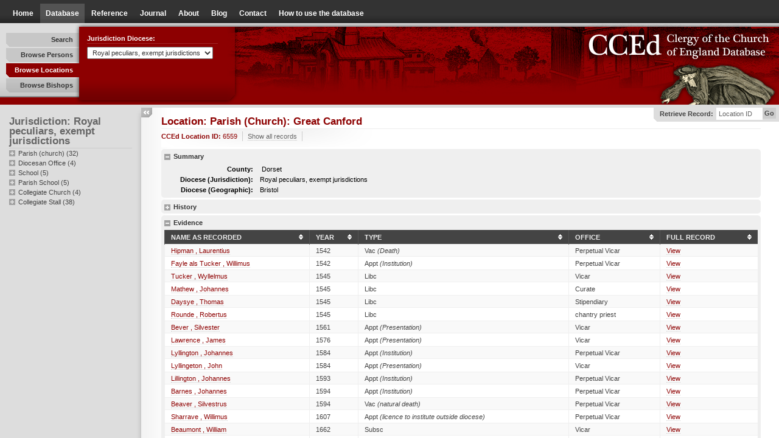

--- FILE ---
content_type: text/html;charset=ISO-8859-1
request_url: https://theclergydatabase.org.uk/jsp/locations/index.jsp?locUnitKey=7228
body_size: 2245
content:

<!DOCTYPE html PUBLIC "-//W3C//DTD XHTML 1.0 Frameset//EN" "http://www.w3.org/TR/xhtml1/DTD/xhtml1-frameset.dtd">
<html xmlns="http://www.w3.org/1999/xhtml">
<head>
    <meta http-equiv="Content-Type" content="text/html; charset=utf-8"/>
    <title>CCED: Browse Locations</title>
    <script src="../Assets/p/s/lib.dynframeset.min.js" type="text/javascript"></script>
    <script type="text/javascript">
        var banner = new Frame('topFrame', 'topFrame', 177, -1, 'banner.jsp?dioceseID=126', 'scrolling="no" border="0" framespacing="0" title="Banner"', true);
        var leftFrame = new Frame('leftFrame', 'leftFrame', -1, 232, 'DisplayLocationList.jsp?dioceseID=126', 'scrolling="yes" noresize="noresize" border="0" framespacing="0" title="Index"', true);
        var tabFrame = new Frame('tabFrame', 'tabFrame', -1, 18, '../includes/tab.jsp', 'scrolling="no" noresize="noresize" border="0" framespacing="0" title="Tab Frame"', true);
        var displayFrame = new Frame('displayFrame', 'displayFrame', -1, -1, 'DisplayLocation.jsp?locKey=6559', 'scrolling="yes" border="0" framespacing="0"', true);
        var subFrame = new Frameset(new Array(leftFrame, tabFrame, displayFrame), 'frameborder="no" border="0" framespacing="0"');
        subFrame.lockRows = true;
        var mainFrame = new Frameset(new Array(banner, subFrame), 'mainFrame', 'mainFrame', ' frameborder="no" border="0" framespacing="0" title="Main Data Display"');
        mainFrame.lockCols = true;
        mainFrame.write();
    </script>
</head>
<noscript>
    <frameset rows="177,*" cols="*" frameborder="no" border="0" framespacing="0">
        <frame src="banner.jsp?dioceseID=126" name="BspTOP" scrolling="No" noresize="noresize" id="topFrame" title="Banner"/>
        <frameset cols="232,*" frameborder="no" border="0" framespacing="0">
            <frame src="DisplayLocationList.jsp?dioceseID=126" name="BspINDEX" noresize="noresize" id="leftFrame" title="Index"/>
            <frame src="../includes/tab.jsp" name="BspTAB" noresize="noresize" id="tabFrame" title="Tab Frame"/>
            <frame src="DisplayLocation.jsp?locKey=6559" name="BspMAIN" id="mainFrame" title="Main Data Display"/>
        </frameset>
    </frameset>
</noscript>
<noframes>
    <body>
    <p>CCEd currently requires a frames-capable browser.</p>
    </body>
</noframes>
</html>


--- FILE ---
content_type: text/html;charset=ISO-8859-1
request_url: https://theclergydatabase.org.uk/jsp/locations/banner.jsp?dioceseID=126
body_size: 4334
content:



<!DOCTYPE html PUBLIC "-//W3C//DTD XHTML 1.0 Transitional//EN" "http://www.w3.org/TR/xhtml1/DTD/xhtml1-transitional.dtd">
<html xmlns="http://www.w3.org/1999/xhtml">
<head>
    <meta http-equiv="Content-Type" content="text/html; charset=utf-8"/>
    <title>CCED: Bishops</title>

    <link rel="stylesheet" type="text/css" href="../Assets/p/c/global.css"/>
    <!--[if IE 7]><link rel="stylesheet" type="text/css" href="../Assets/p/c/msie_7.css"/><![endif]-->
    <script src="../Assets/p/s/jquery-1.2.6.min.js" type="text/javascript"></script>
    <script src="../Assets/p/s/config.global.js" type="text/javascript"></script>
    <script src="../Assets/p/s/lib.cce.js" type="text/javascript"></script>

</head>
<body id="t0">
<div id="ns">
  <ul class="gn">
    <li class="i1">
        <a href="/" target="_top">Home</a>
    </li>
    <li>
        <a class="s3" href="">Database</a>
    </li>
    <li>
        <a href="/reference/" target="_top">Reference</a>
    </li>
    <li>
        <a href="/journal/" target="_top">Journal</a>
    </li>
    <li>
        <a href="/about/" target="_top">About</a>
    </li>
    <li>
        <a href="/category/newsblog" target="_top">Blog</a>
    </li>
    <li>
        <a href="/contact/" target="_top">Contact</a>
    </li>
    <li class="ix">
        <a href="/how-to-use-the-database/" target="_top">How to use the database</a>
    </li>
  </ul>
</div>
<div id="bs">
    <div class="g">
        <div class="u ux">
            <h1 title="CCEd">CCEd</h1>
            <h2 title="Clergy of the Church of England Database">Clergy of the Church of England Database</h2>
            <div class="gx" title="[Image: the CCED 'Flying Preacher' device]">[Image: the CCED 'Flying Preacher'
                device]
            </div>
        </div>
        <div class="m">
            <div class="w">
                <div class="u u1">
                    <ul class="ln">
                        <li class="i1"><a href="../search/index.jsp" target="_top">Search</a></li>
                        <li><a href="../persons/index.jsp" target="_top">Browse Persons</a></li>
                        <li><a href="../locations/index.jsp" class="s3" target="_top">Browse Locations</a></li>
                        <li class="ix"><a href="../bishops/index.jsp" target="_top">Browse Bishops</a></li>
                    </ul>
                </div>
                <div class="u u2">
                    <h3>Jurisdiction Diocese:</h3>
                    <form action="DisplayLocationList.jsp" method="get" target="leftFrame">
                        <select name="dioceseID" onChange="loadDiocese(this);">
                            <option value="0">Choose...<option value="3">Canterbury</option><option value="4">Bath &amp; Wells</option><option value="5">Bristol</option><option value="6">Chichester</option><option value="7">Ely</option><option value="8">Exeter</option><option value="9">Gloucester</option><option value="10">Hereford</option><option value="12">Coventry &amp; Lichfield</option><option value="13">Lincoln</option><option value="14">London</option><option value="15">Norwich</option><option value="16">Oxford</option><option value="17">Peterborough</option><option value="18">Rochester</option><option value="19">Salisbury</option><option value="20">Westminster</option><option value="21">Winchester</option><option value="22">Worcester</option><option value="23">Bangor</option><option value="24">Llandaff</option><option value="25">St. Asaph</option><option value="26">St. Davids</option><option value="27">Carlisle</option><option value="28">Chester</option><option value="29">Durham</option><option value="30">Sodor and Man</option><option value="31">York</option><option value="126" selected>Royal peculiars, exempt jurisdictions</option><option value="73">West Indies</option><option value="146">North America</option><option value="148">Asia</option><option value="149">Australasia</option><option value="150">Middle East</option><option value="151">Africa</option><option value="152">Europe</option><option value="153">Nova Scotia</option><option value="154">Quebec</option><option value="155">Calcutta</option><option value="156">Barbados</option><option value="157">Jamaica</option><option value="158">Madras</option><option value="159">South America</option>
                        </select>
                    </form>
                </div>
            </div>
        </div>
    </div>
</div>
</body>
</html>


--- FILE ---
content_type: text/html;charset=ISO-8859-1
request_url: https://theclergydatabase.org.uk/jsp/locations/DisplayLocationList.jsp?dioceseID=126
body_size: 35436
content:


<!DOCTYPE html PUBLIC "-//W3C//DTD XHTML 1.0 Transitional//EN" "http://www.w3.org/TR/xhtml1/DTD/xhtml1-transitional.dtd">
<html xmlns="http://www.w3.org/1999/xhtml">
<head>
    <meta http-equiv="Content-Type" content="text/html; charset=utf-8"/>
    <title>CCED: Record Listing for Jurisdiction: Royal peculiars, exempt jurisdictions
    </title>

    <link rel="stylesheet" type="text/css" href="../Assets/p/c/global.css"/>
    <!--[if IE 7]><link rel="stylesheet" type="text/css" href="../Assets/p/c/msie_7.css"/><![endif]-->
    <script src="../Assets/p/s/jquery-1.2.6.min.js" type="text/javascript"></script>
    <script src="../Assets/p/s/config.global.js" type="text/javascript"></script>
</head>
<body id="t1">
<div class="ph">
    <h1>
        Jurisdiction: Royal peculiars, exempt jurisdictions
    </h1>
</div>



<div class="g1">
    Please wait - page loading...
</div>
<div class="lc lc1">
    <ul>
        
        <li>Parish (church) (32)
            <ul>
                <li><a href="DisplayLocation.jsp?locKey=3142"
                       target="displayFrame">Albrighton
                </a>
                     (Shropshire)
                </li>
                
                <li><a href="DisplayLocation.jsp?locKey=3144"
                       target="displayFrame">Alveley
                </a>
                     (Shropshire)

                    <ul>
                        
                        <li><a href="DisplayLocation.jsp?locKey=9084"
                               target="displayFrame">parish school(s)</a></li>
                        </ul>
                    
                </li>
                
                <li><a href="DisplayLocation.jsp?locKey=1639"
                       target="displayFrame">Ansty
                </a>
                     (Wiltshire)
                </li>
                
                <li><a href="DisplayLocation.jsp?locKey=2857"
                       target="displayFrame">Bilston
                </a>
                     (Staffordshire)
                </li>
                
                <li><a href="DisplayLocation.jsp?locKey=2864"
                       target="displayFrame">Bobbington
                </a>
                     (Shropshire, Staffordshire)
                </li>
                
                <li><a href="DisplayLocation.jsp?locKey=3169"
                       target="displayFrame">Bridgenorth St Mary
                </a>
                     (Shropshire)
                </li>
                
                <li><a href="DisplayLocation.jsp?locKey=3168"
                       target="displayFrame">Bridgnorth St Leonard
                </a>
                     (Shropshire)
                </li>
                
                <li><a href="DisplayLocation.jsp?locKey=2885"
                       target="displayFrame">Castle Church
                </a>
                     (Staffordshire)
                </li>
                
                <li><a href="DisplayLocation.jsp?locKey=3195"
                       target="displayFrame">Claverley
                </a>
                     (Shropshire, Staffordshire)

                    <ul>
                        
                        <li><a href="DisplayLocation.jsp?locKey=6044"
                               target="displayFrame">parish school(s)</a></li>
                        
                        <li><a href="DisplayLocation.jsp?locKey=3196"
                               target="displayFrame">Bobbington chapel</a></li>
                        </ul>
                    
                </li>
                
                <li><a href="DisplayLocation.jsp?locKey=3200"
                       target="displayFrame">Clive
                </a>
                     (Shropshire)
                </li>
                
                <li><a href="DisplayLocation.jsp?locKey=2898"
                       target="displayFrame">Codsall
                </a>
                     (Staffordshire)
                </li>
                
                <li><a href="DisplayLocation.jsp?locKey=6593"
                       target="displayFrame">Corfe Castle
                </a>
                     (Dorset)

                    <ul>
                        
                        <li><a href="DisplayLocation.jsp?locKey=6594"
                               target="displayFrame">Kingston chapel</a></li>
                        </ul>
                    
                </li>
                
                <li><a href="DisplayLocation.jsp?locKey=6621"
                       target="displayFrame">Gillingham
                </a>
                     (Dorset)

                    <ul>
                        
                        <li><a href="DisplayLocation.jsp?locKey=8968"
                               target="displayFrame"></a></li>
                        
                        <li><a href="DisplayLocation.jsp?locKey=6623"
                               target="displayFrame">Bourton chapel</a></li>
                        
                        <li><a href="DisplayLocation.jsp?locKey=6624"
                               target="displayFrame">East Stour chapel</a></li>
                        
                        <li><a href="DisplayLocation.jsp?locKey=6622"
                               target="displayFrame">Motcombe chapel</a></li>
                        
                        <li><a href="DisplayLocation.jsp?locKey=6625"
                               target="displayFrame">West Stour chapel</a></li>
                        </ul>
                    
                </li>
                
                <li><a href="DisplayLocation.jsp?locKey=6559"
                       target="displayFrame">Great Canford
                </a>
                     (Dorset)
                </li>
                
                <li><a href="DisplayLocation.jsp?locKey=2949"
                       target="displayFrame">Ingestre
                </a>
                     (Staffordshire)
                </li>
                
                <li><a href="DisplayLocation.jsp?locKey=5871"
                       target="displayFrame">Middleham
                </a>
                     (North Riding, Yorkshire)
                </li>
                
                <li><a href="DisplayLocation.jsp?locKey=5976"
                       target="displayFrame">Middleham
                </a>
                     (North Riding, Yorkshire)
                </li>
                
                <li><a href="DisplayLocation.jsp?locKey=8998"
                       target="displayFrame">Middleham
                </a>
                     (North Riding, Yorkshire)
                </li>
                
                <li><a href="DisplayLocation.jsp?locKey=2995"
                       target="displayFrame">Pelsall
                </a>
                     (Staffordshire)
                </li>
                
                <li><a href="DisplayLocation.jsp?locKey=3330"
                       target="displayFrame">Quatford
                </a>
                     (Shropshire)
                </li>
                
                <li><a href="DisplayLocation.jsp?locKey=3356"
                       target="displayFrame">Shrewsbury St Julian
                </a>
                     (Shropshire)
                </li>
                
                <li><a href="DisplayLocation.jsp?locKey=3358"
                       target="displayFrame">Shrewsbury St Mary
                </a>
                     (Shropshire)

                    <ul>
                        
                        <li><a href="DisplayLocation.jsp?locKey=6040"
                               target="displayFrame">Little Berwick chapel</a></li>
                        
                        <li><a href="DisplayLocation.jsp?locKey=3359"
                               target="displayFrame">Albrighton chapel</a></li>
                        
                        <li><a href="DisplayLocation.jsp?locKey=3360"
                               target="displayFrame">Astley chapel</a></li>
                        
                        <li><a href="DisplayLocation.jsp?locKey=3361"
                               target="displayFrame">Broughton chapel</a></li>
                        
                        <li><a href="DisplayLocation.jsp?locKey=3362"
                               target="displayFrame">Clive chapel</a></li>
                        
                        <li><a href="DisplayLocation.jsp?locKey=6041"
                               target="displayFrame">Shrewsbury St Michael</a></li>
                        </ul>
                    
                </li>
                
                <li><a href="DisplayLocation.jsp?locKey=15878"
                       target="displayFrame">St Buryan
                </a>
                     (Cornwall)

                    <ul>
                        
                        <li><a href="DisplayLocation.jsp?locKey=15879"
                               target="displayFrame">Sennen chapel</a></li>
                        
                        <li><a href="DisplayLocation.jsp?locKey=15880"
                               target="displayFrame">St Levan</a></li>
                        </ul>
                    
                </li>
                
                <li><a href="DisplayLocation.jsp?locKey=2601"
                       target="displayFrame">Stratford on Avon
                </a>
                     (Warwickshire)
                </li>
                
                <li><a href="DisplayLocation.jsp?locKey=6741"
                       target="displayFrame">Sturminster Marshall
                </a>
                     (Dorset)

                    <ul>
                        
                        <li><a href="DisplayLocation.jsp?locKey=6743"
                               target="displayFrame">Corfe Mullen chapel</a></li>
                        
                        <li><a href="DisplayLocation.jsp?locKey=6744"
                               target="displayFrame">Hamworthy chapel</a></li>
                        
                        <li><a href="DisplayLocation.jsp?locKey=6742"
                               target="displayFrame">Lytchett Minster chapel</a></li>
                        </ul>
                    
                </li>
                
                <li><a href="DisplayLocation.jsp?locKey=3050"
                       target="displayFrame">Tettenhall Regis
                </a>
                     (Staffordshire)

                    <ul>
                        
                        <li><a href="DisplayLocation.jsp?locKey=8724"
                               target="displayFrame">parish school(s)</a></li>
                        
                        <li><a href="DisplayLocation.jsp?locKey=9087"
                               target="displayFrame">Codsall chapel</a></li>
                        
                        <li><a href="DisplayLocation.jsp?locKey=9088"
                               target="displayFrame">Codsall chapelry school(s)</a></li>
                        </ul>
                    
                </li>
                
                <li><a href="DisplayLocation.jsp?locKey=3053"
                       target="displayFrame">Tixall
                </a>
                     (Staffordshire)
                </li>
                
                <li><a href="DisplayLocation.jsp?locKey=3063"
                       target="displayFrame">Wednesfield
                </a>
                     (Staffordshire)
                </li>
                
                <li><a href="DisplayLocation.jsp?locKey=6788"
                       target="displayFrame">Wimborne Minster
                </a>
                     (Dorset)

                    <ul>
                        
                        <li><a href="DisplayLocation.jsp?locKey=6789"
                               target="displayFrame">Holt chapel</a></li>
                        </ul>
                    
                </li>
                
                <li><a href="DisplayLocation.jsp?locKey=3079"
                       target="displayFrame">Wolverhampton St George
                </a>
                     (Staffordshire)
                </li>
                
                <li><a href="DisplayLocation.jsp?locKey=3620"
                       target="displayFrame">Wolverhampton St Paul
                </a>
                     (Staffordshire)
                </li>
                
                <li><a href="DisplayLocation.jsp?locKey=3074"
                       target="displayFrame">Wolverhampton St Peter
                </a>
                     (Staffordshire)

                    <ul>
                        
                        <li><a href="DisplayLocation.jsp?locKey=236479"
                               target="displayFrame">Curate</a></li>
                        
                        <li><a href="DisplayLocation.jsp?locKey=3595"
                               target="displayFrame">Wolverhampton St John</a></li>
                        
                        <li><a href="DisplayLocation.jsp?locKey=16801"
                               target="displayFrame">Pelsall chapelry school(s)</a></li>
                        
                        <li><a href="DisplayLocation.jsp?locKey=3075"
                               target="displayFrame">Bilston chapel</a></li>
                        
                        <li><a href="DisplayLocation.jsp?locKey=3076"
                               target="displayFrame">Pelsall chapel</a></li>
                        
                        <li><a href="DisplayLocation.jsp?locKey=3077"
                               target="displayFrame">Wednesfield chapel</a></li>
                        
                        <li><a href="DisplayLocation.jsp?locKey=3078"
                               target="displayFrame">Willenhall chapel</a></li>
                        </ul>
                    
                </li>
                
            </ul>
        </li>
        
        
        <li>Diocesan Office (4)
            <ul>
                <li><a href="DisplayLocation.jsp?locKey=6046"
                       target="displayFrame">Bridgnorth peculiar, surrogate to the commisary
                </a>
                     (Shropshire)
                </li>
                
                <li><a href="DisplayLocation.jsp?locKey=6045"
                       target="displayFrame">Bridgnorth peculiar, surrogate to the official
                </a>
                     (Shropshire)
                </li>
                
                <li><a href="DisplayLocation.jsp?locKey=3489"
                       target="displayFrame">Peculiar of Royal Free Chapel of Wolverhampton, official principal
                </a>
                     (Staffordshire)
                </li>
                
                <li><a href="DisplayLocation.jsp?locKey=6042"
                       target="displayFrame">Peculiar of St Mary's Shrewsbury, Ordinary and official principal
                </a>
                     (Shropshire)
                </li>
                
            </ul>
        </li>
        
        
        
        
        
        
        <li>School (5)
            <ul>
                <li><a href="DisplayLocation.jsp?locKey=6043"
                       target="displayFrame">Bridgnorth Free School
                </a>
                     (Shropshire)
                </li>
                
                <li><a href="DisplayLocation.jsp?locKey=8968"
                       target="displayFrame">Gillingham Grammar School
                </a>
                     (Dorset)
                </li>
                
                <li><a href="DisplayLocation.jsp?locKey=6909"
                       target="displayFrame">Ilminster Free Grammar School
                </a>
                     (Somerset)
                </li>
                
                <li><a href="DisplayLocation.jsp?locKey=3625"
                       target="displayFrame">Wolverhampton charity school
                </a>
                     (Staffordshire)
                </li>
                
                <li><a href="DisplayLocation.jsp?locKey=3622"
                       target="displayFrame">Wolverhampton Free Grammar School
                </a>
                     (Staffordshire)
                </li>
                
            </ul>
        </li>
        
        
        
        
        
        <li>Parish School (5)
            <ul>
                <li><a href="DisplayLocation.jsp?locKey=9084"
                       target="displayFrame">Alveley, parish school(s)
                </a>
                     (Shropshire)
                </li>
                
                <li><a href="DisplayLocation.jsp?locKey=6044"
                       target="displayFrame">Claverley parish school(s)
                </a>
                     (Shropshire)
                </li>
                
                <li><a href="DisplayLocation.jsp?locKey=8724"
                       target="displayFrame">Tettenhall parish school(s)
                </a>
                     (Staffordshire)
                </li>
                
                <li><a href="DisplayLocation.jsp?locKey=9088"
                       target="displayFrame">Tettenhall Regis, Codsall chapelry school(s)
                </a>
                     (Staffordshire)
                </li>
                
                <li><a href="DisplayLocation.jsp?locKey=16801"
                       target="displayFrame">Wolverhampton St Peter, Pelsall chapelry school(s)
                </a>
                     (Staffordshire)
                </li>
                
            </ul>
        </li>
        
        
        
        <li>Collegiate Church (4)
            <ul>
                <li><a href="DisplayLocation.jsp?locKey=239359"
                       target="displayFrame">Archdeacon
                </a>
                     ((Other))
                </li>
                
                <li><a href="DisplayLocation.jsp?locKey=235093"
                       target="displayFrame">Westminster Abbey
                </a>
                    

                    <ul>
                        
                        <li><a href="DisplayLocation.jsp?locKey=239359"
                               target="displayFrame"></a></li>
                        
                        <li><a href="DisplayLocation.jsp?locKey=235107"
                               target="displayFrame">Canon</a></li>
                        
                        <li><a href="DisplayLocation.jsp?locKey=235104"
                               target="displayFrame">Canon of 10th Prebend</a></li>
                        
                        <li><a href="DisplayLocation.jsp?locKey=235105"
                               target="displayFrame">Canon of 11th Prebend</a></li>
                        
                        <li><a href="DisplayLocation.jsp?locKey=235106"
                               target="displayFrame">Canon of 12th Prebend</a></li>
                        
                        <li><a href="DisplayLocation.jsp?locKey=235095"
                               target="displayFrame">Canon of 1st Prebend</a></li>
                        
                        <li><a href="DisplayLocation.jsp?locKey=235096"
                               target="displayFrame">Canon of 2nd Prebend</a></li>
                        
                        <li><a href="DisplayLocation.jsp?locKey=235097"
                               target="displayFrame">Canon of 3rd Prebend</a></li>
                        
                        <li><a href="DisplayLocation.jsp?locKey=235098"
                               target="displayFrame">Canon of 4th Prebend</a></li>
                        
                        <li><a href="DisplayLocation.jsp?locKey=235099"
                               target="displayFrame">Canon of 5th Prebend</a></li>
                        
                        <li><a href="DisplayLocation.jsp?locKey=235100"
                               target="displayFrame">Canon of 6th Prebend</a></li>
                        
                        <li><a href="DisplayLocation.jsp?locKey=235101"
                               target="displayFrame">Canon of 7th Prebend</a></li>
                        
                        <li><a href="DisplayLocation.jsp?locKey=235102"
                               target="displayFrame">Canon of 8th Prebend</a></li>
                        
                        <li><a href="DisplayLocation.jsp?locKey=235103"
                               target="displayFrame">Canon of 9th Prebend</a></li>
                        
                        <li><a href="DisplayLocation.jsp?locKey=235094"
                               target="displayFrame">Dean of Westminster Abbey</a></li>
                        
                        <li><a href="DisplayLocation.jsp?locKey=239355"
                               target="displayFrame">layman</a></li>
                        
                        <li><a href="DisplayLocation.jsp?locKey=235108"
                               target="displayFrame">Minor canon</a></li>
                        
                        <li><a href="DisplayLocation.jsp?locKey=239356"
                               target="displayFrame">Steward</a></li>
                        
                        <li><a href="DisplayLocation.jsp?locKey=239354"
                               target="displayFrame">Subdean</a></li>
                        
                        <li><a href="DisplayLocation.jsp?locKey=239352"
                               target="displayFrame">Term lecturer</a></li>
                        
                        <li><a href="DisplayLocation.jsp?locKey=239353"
                               target="displayFrame">Treasurer</a></li>
                        </ul>
                    
                </li>
                
                <li><a href="DisplayLocation.jsp?locKey=236479"
                       target="displayFrame">Wolverhampton collegiate church, curate
                </a>
                     (Staffordshire)
                </li>
                
                <li><a href="DisplayLocation.jsp?locKey=3073"
                       target="displayFrame">Wolverhampton [St Peter]
                </a>
                    

                    <ul>
                        
                        <li><a href="DisplayLocation.jsp?locKey=3619"
                               target="displayFrame">afternoon lectureship</a></li>
                        
                        <li><a href="DisplayLocation.jsp?locKey=3430"
                               target="displayFrame">Deanery and prebend of Wolverhampton</a></li>
                        
                        <li><a href="DisplayLocation.jsp?locKey=3618"
                               target="displayFrame">Hilton readership</a></li>
                        
                        <li><a href="DisplayLocation.jsp?locKey=3428"
                               target="displayFrame">Prebend of Featherstone</a></li>
                        
                        <li><a href="DisplayLocation.jsp?locKey=3429"
                               target="displayFrame">Prebend of Hatherton</a></li>
                        
                        <li><a href="DisplayLocation.jsp?locKey=3431"
                               target="displayFrame">Prebend of Hilton</a></li>
                        
                        <li><a href="DisplayLocation.jsp?locKey=3432"
                               target="displayFrame">Prebend of Kinvaston</a></li>
                        
                        <li><a href="DisplayLocation.jsp?locKey=3433"
                               target="displayFrame">Prebend of Monmore</a></li>
                        
                        <li><a href="DisplayLocation.jsp?locKey=3434"
                               target="displayFrame">Prebend of Willenhall</a></li>
                        
                        <li><a href="DisplayLocation.jsp?locKey=3435"
                               target="displayFrame">Prebend of Wobaston</a></li>
                        
                        <li><a href="DisplayLocation.jsp?locKey=3436"
                               target="displayFrame">Sacrist</a></li>
                        
                        <li><a href="DisplayLocation.jsp?locKey=6047"
                               target="displayFrame">Unspecified readership</a></li>
                        
                        <li><a href="DisplayLocation.jsp?locKey=3624"
                               target="displayFrame">Wednesday monthly evening lectureship</a></li>
                        
                        <li><a href="DisplayLocation.jsp?locKey=3621"
                               target="displayFrame">Wednesday morning lecturer</a></li>
                        
                        <li><a href="DisplayLocation.jsp?locKey=3623"
                               target="displayFrame">Willenhall readership</a></li>
                        
                        <li><a href="DisplayLocation.jsp?locKey=3626"
                               target="displayFrame">Wobaston or Blossom readership</a></li>
                        </ul>
                    
                </li>
                
            </ul>
        </li>
        
        
        <li>Collegiate Stall (38)
            <ul>
                <li><a href="DisplayLocation.jsp?locKey=239351"
                       target="displayFrame">Westminster Abbey
                </a>
                     (Middlesex)
                </li>
                
                <li><a href="DisplayLocation.jsp?locKey=235107"
                       target="displayFrame">Westminster Abbey, Canon
                </a>
                    
                </li>
                
                <li><a href="DisplayLocation.jsp?locKey=235104"
                       target="displayFrame">Westminster Abbey, Canon of 10th Prebend
                </a>
                    
                </li>
                
                <li><a href="DisplayLocation.jsp?locKey=235105"
                       target="displayFrame">Westminster Abbey, Canon of 11th Prebend
                </a>
                    
                </li>
                
                <li><a href="DisplayLocation.jsp?locKey=235106"
                       target="displayFrame">Westminster Abbey, Canon of 12th Prebend
                </a>
                    
                </li>
                
                <li><a href="DisplayLocation.jsp?locKey=235095"
                       target="displayFrame">Westminster Abbey, Canon of 1st Prebend
                </a>
                    
                </li>
                
                <li><a href="DisplayLocation.jsp?locKey=235096"
                       target="displayFrame">Westminster Abbey, Canon of 2nd Prebend
                </a>
                    
                </li>
                
                <li><a href="DisplayLocation.jsp?locKey=235097"
                       target="displayFrame">Westminster Abbey, Canon of 3rd Prebend
                </a>
                    
                </li>
                
                <li><a href="DisplayLocation.jsp?locKey=235098"
                       target="displayFrame">Westminster Abbey, Canon of 4th Prebend
                </a>
                    
                </li>
                
                <li><a href="DisplayLocation.jsp?locKey=235099"
                       target="displayFrame">Westminster Abbey, Canon of 5th Prebend
                </a>
                    
                </li>
                
                <li><a href="DisplayLocation.jsp?locKey=235100"
                       target="displayFrame">Westminster Abbey, Canon of 6th Prebend
                </a>
                    
                </li>
                
                <li><a href="DisplayLocation.jsp?locKey=235101"
                       target="displayFrame">Westminster Abbey, Canon of 7th Prebend
                </a>
                    
                </li>
                
                <li><a href="DisplayLocation.jsp?locKey=235102"
                       target="displayFrame">Westminster Abbey, Canon of 8th Prebend
                </a>
                    
                </li>
                
                <li><a href="DisplayLocation.jsp?locKey=235103"
                       target="displayFrame">Westminster Abbey, Canon of 9th Prebend
                </a>
                    
                </li>
                
                <li><a href="DisplayLocation.jsp?locKey=235094"
                       target="displayFrame">Westminster Abbey, Dean of Westminster Abbey
                </a>
                    
                </li>
                
                <li><a href="DisplayLocation.jsp?locKey=239355"
                       target="displayFrame">Westminster Abbey, layman
                </a>
                    
                </li>
                
                <li><a href="DisplayLocation.jsp?locKey=235108"
                       target="displayFrame">Westminster Abbey, Minor canon
                </a>
                    
                </li>
                
                <li><a href="DisplayLocation.jsp?locKey=239357"
                       target="displayFrame">Westminster Abbey, steward
                </a>
                     ((Other))
                </li>
                
                <li><a href="DisplayLocation.jsp?locKey=239356"
                       target="displayFrame">Westminster Abbey, steward
                </a>
                    
                </li>
                
                <li><a href="DisplayLocation.jsp?locKey=239354"
                       target="displayFrame">Westminster Abbey, Subdean
                </a>
                    
                </li>
                
                <li><a href="DisplayLocation.jsp?locKey=239352"
                       target="displayFrame">Westminster Abbey, Term lecturer
                </a>
                     (Middlesex)
                </li>
                
                <li><a href="DisplayLocation.jsp?locKey=239353"
                       target="displayFrame">Westminster Abbey, Treasurer
                </a>
                     (Middlesex)
                </li>
                
                <li><a href="DisplayLocation.jsp?locKey=3619"
                       target="displayFrame">Wolverhampton collegiate church, afternoon lectureship
                </a>
                    
                </li>
                
                <li><a href="DisplayLocation.jsp?locKey=3430"
                       target="displayFrame">Wolverhampton collegiate church, deanery and prebend of Wolverhampton
                </a>
                    
                </li>
                
                <li><a href="DisplayLocation.jsp?locKey=3618"
                       target="displayFrame">Wolverhampton collegiate church, Hilton readership
                </a>
                    
                </li>
                
                <li><a href="DisplayLocation.jsp?locKey=3428"
                       target="displayFrame">Wolverhampton collegiate church, prebend of Featherstone
                </a>
                    
                </li>
                
                <li><a href="DisplayLocation.jsp?locKey=3429"
                       target="displayFrame">Wolverhampton collegiate church, prebend of Hatherton
                </a>
                    
                </li>
                
                <li><a href="DisplayLocation.jsp?locKey=3431"
                       target="displayFrame">Wolverhampton collegiate church, prebend of Hilton
                </a>
                    
                </li>
                
                <li><a href="DisplayLocation.jsp?locKey=3432"
                       target="displayFrame">Wolverhampton collegiate church, prebend of Kinvaston
                </a>
                    
                </li>
                
                <li><a href="DisplayLocation.jsp?locKey=3433"
                       target="displayFrame">Wolverhampton collegiate church, prebend of Monmore
                </a>
                    
                </li>
                
                <li><a href="DisplayLocation.jsp?locKey=3434"
                       target="displayFrame">Wolverhampton collegiate church, prebend of Willenhall
                </a>
                    
                </li>
                
                <li><a href="DisplayLocation.jsp?locKey=3435"
                       target="displayFrame">Wolverhampton collegiate church, prebend of Wobaston
                </a>
                    
                </li>
                
                <li><a href="DisplayLocation.jsp?locKey=3436"
                       target="displayFrame">Wolverhampton collegiate church, sacrist
                </a>
                    
                </li>
                
                <li><a href="DisplayLocation.jsp?locKey=6047"
                       target="displayFrame">Wolverhampton collegiate church, unspecified readership
                </a>
                    
                </li>
                
                <li><a href="DisplayLocation.jsp?locKey=3624"
                       target="displayFrame">Wolverhampton collegiate church, Wednesday monthly evening lectureship
                </a>
                    
                </li>
                
                <li><a href="DisplayLocation.jsp?locKey=3621"
                       target="displayFrame">Wolverhampton collegiate church, Wednesday morning monthly lecturer
                </a>
                    
                </li>
                
                <li><a href="DisplayLocation.jsp?locKey=3623"
                       target="displayFrame">Wolverhampton collegiate church, Willenhall readership
                </a>
                    
                </li>
                
                <li><a href="DisplayLocation.jsp?locKey=3626"
                       target="displayFrame">Wolverhampton collegiate church, Wobaston or Blossom readership
                </a>
                    
                </li>
                
            </ul>
        </li>
        
        
        
        
        
        
    </ul>
</div>

</body>
</html>



--- FILE ---
content_type: text/html;charset=ISO-8859-1
request_url: https://theclergydatabase.org.uk/jsp/includes/tab.jsp
body_size: 604
content:
<!DOCTYPE html PUBLIC "-//W3C//DTD XHTML 1.0 Transitional//EN" "http://www.w3.org/TR/xhtml1/DTD/xhtml1-transitional.dtd">
<html xmlns="http://www.w3.org/1999/xhtml">
<head>
<meta http-equiv="Content-Type" content="text/html; charset=utf-8" />
<title>Tab</title>
<link rel="stylesheet" type="text/css" href="../Assets/p/c/global.css" />
    <!--[if IE 7]><link rel="stylesheet" type="text/css" href="../Assets/p/c/msie_7.css"/><![endif]-->
<script src="../Assets/p/s/jquery-1.2.6.min.js" type="text/javascript"></script>
<script src="../Assets/p/s/config.global.js" type="text/javascript"></script>
</head>
<body id="t2">
<div class="ut">
<a href="#" title="Toggle the Index Frame">Toggle Frame</a>
</div>
</body>
</html>

--- FILE ---
content_type: text/html;charset=ISO-8859-1
request_url: https://theclergydatabase.org.uk/jsp/locations/DisplayLocation.jsp?locKey=6559
body_size: 27214
content:



<!DOCTYPE html PUBLIC "-//W3C//DTD XHTML 1.0 Transitional//EN" "http://www.w3.org/TR/xhtml1/DTD/xhtml1-transitional.dtd">
<html xmlns="http://www.w3.org/1999/xhtml">
<head>
    <meta http-equiv="Content-Type" content="text/html; charset=utf-8"/>
    <title>CCED: Location Display</title>

    <link rel="stylesheet" type="text/css" href="../Assets/p/c/global.css"/>
    <!--[if IE 7]><link rel="stylesheet" type="text/css" href="../Assets/p/c/msie_7.css"/><![endif]-->
    <script src="../Assets/p/s/jquery-1.2.6.min.js" type="text/javascript"></script>
    <script src="../Assets/p/s/jq.validate.min.js" type="text/javascript"></script>
    <script src="../Assets/p/s/jq.overlabel.min.js" type="text/javascript"></script>
    <script src="../Assets/p/s/jq.tablesorter.min.js" type="text/javascript"></script>
    <script src="../Assets/p/s/config.global.js" type="text/javascript"></script>
    <script src="../Assets/p/s/config.t3.js" type="text/javascript"></script>
</head>
<body id="t3">
<div class="ut ut1">
    <form method="post" name="search" id="search" action="index.jsp" target="_top">
        <h3>Retrieve Record:</h3>
        <fieldset>
            <legend>Retrieve Record:</legend>
            <label for="locKey">Location ID</label>
            <input type="text" id="locKey" name="locKey"/>
            <button>Go</button>
        </fieldset>
    </form>
</div>
<div class="ph">
    <h1>Location: Parish (church): Great Canford</h1>
</div>

<div class="ut ut2">
    <ul>
        <li class="i1">CCEd Location ID: <dfn>6559
        </dfn></li>
    </ul>
</div>
<div class="ct">
<ul class="hm">
    <li>
    <h3>Summary</h3>
    <ul class="s2">
        <li><label>County:</label>&nbsp;Dorset</li>
        
        <li>
            <label>Diocese&nbsp;(Jurisdiction):</label>
            Royal peculiars, exempt jurisdictions
        </li>
        <li>
            <label>Diocese&nbsp;(Geographic):</label>
            Bristol
        </li>
        </ul>

    </li></ul>
    

    <ul class="hm">
        <li>
            <h3>History</h3>

            <div class="tb s1">
                <table summary="Evidence Records in tabular form" >
                    <thead>
                    <tr>
                        <th>CCE Region</th>
                        <th>Archdeaconry</th>
                        <th>Note</th>
                        <th>Start Date</th>
                        <th>End Date</th>
                        <th>Union Notes</th>
                    </tr>
                    </thead>
                    <tbody>
                    <tr class="z2">
                        <td>Dorset
                        </td>
                        <td>Royal Peculiar
                        </td>
                        <td>
                        </td>
                        <td>1542
                            (T)
                        </td>
                        <td>1834
                            (C)
                        </td>
                        <td>1542 transferred from Salisbury diocese; 1834 creation of Parkstone St Peter, Dorset
                        </td>
                    </tr>
                    
                    <tr class="z1">
                        <td>Dorset
                        </td>
                        <td>Royal Peculiar
                        </td>
                        <td>
                        </td>
                        <td>1834
                            (R)
                        </td>
                        <td>1835
                            (A)
                        </td>
                        <td>&nbsp;
                        </td>
                    </tr>
                    
                    </tbody>
                </table>
                    </li>
        


        <li><h3>Evidence</h3>

            <div class="tb s2">
                <table summary="Evidence Records in tabular form" class="s1">
                    <thead>
                    <tr>
                        <th>Name as Recorded</th>
                        <th>Year</th>
                        <th>Type</th>
                        <th>Office</th>
                        <th>Full Record</th>
                    </tr>
                    </thead>
                    <tbody>
                    <tr class="z2">
                        <td><a href="../persons/CreatePersonFrames.jsp?PersonID=132173"
                               target="_top">Hipman
                            , Laurentius
                        </a></td>
                        
                        <td>1542
                        </td>
                        <td>Vac
                            <em>(Death)</em></td>
                        <td>Perpetual Vicar
                        </td>
                        <td>
                            <a href="../DisplayVacancy.jsp?CDBAppRedID=77403"
                               target="_blank" rel="popup">View</a></td>
                    </tr>
                        
                    <tr class="z1">
                        <td><a href="../persons/CreatePersonFrames.jsp?PersonID=55682"
                               target="_top">Fayle als Tucker
                            , Willimus
                        </a></td>
                        
                        <td>1542
                        </td>
                        <td>Appt
                            <em>(Institution)</em></td>
                        <td>Perpetual Vicar
                        </td>
                        <td>
                            <a href="../DisplayAppointment.jsp?CDBAppRedID=77403"
                               target="_blank" rel="popup">View</a></td>
                    </tr>
                        
                    <tr class="z2">
                        <td><a href="../persons/CreatePersonFrames.jsp?PersonID=55682"
                               target="_top">Tucker
                            , Wyllelmus
                        </a></td>
                        
                        <td>1545
                        </td>
                        <td>Libc</td>
                        <td>Vicar
                        </td>
                        <td>
                            <a href="../DisplayLibClDetail.jsp?CDBLibClDeID=74673"
                               target="_blank" rel="popup">View</a></td>
                    </tr>
                        
                    <tr class="z1">
                        <td><a href="../persons/CreatePersonFrames.jsp?PersonID=54948"
                               target="_top">Mathew
                            , Johannes
                        </a></td>
                        
                        <td>1545
                        </td>
                        <td>Libc</td>
                        <td>Curate
                        </td>
                        <td>
                            <a href="../DisplayLibClDetail.jsp?CDBLibClDeID=74674"
                               target="_blank" rel="popup">View</a></td>
                    </tr>
                        
                    <tr class="z2">
                        <td><a href="../persons/CreatePersonFrames.jsp?PersonID=54452"
                               target="_top">Daysye
                            , Thomas
                        </a></td>
                        
                        <td>1545
                        </td>
                        <td>Libc</td>
                        <td>Stipendiary
                        </td>
                        <td>
                            <a href="../DisplayLibClDetail.jsp?CDBLibClDeID=74676"
                               target="_blank" rel="popup">View</a></td>
                    </tr>
                        
                    <tr class="z1">
                        <td><a href="../persons/CreatePersonFrames.jsp?PersonID=55494"
                               target="_top">Rounde
                            , Robertus
                        </a></td>
                        
                        <td>1545
                        </td>
                        <td>Libc</td>
                        <td>chantry priest
                        </td>
                        <td>
                            <a href="../DisplayLibClDetail.jsp?CDBLibClDeID=74675"
                               target="_blank" rel="popup">View</a></td>
                    </tr>
                        
                    <tr class="z2">
                        <td><a href="../persons/CreatePersonFrames.jsp?PersonID=67565"
                               target="_top">Bever
                            , Silvester
                        </a></td>
                        
                        <td>1561
                        </td>
                        <td>Appt
                            <em>(Presentation)</em></td>
                        <td>Vicar
                        </td>
                        <td>
                            <a href="../DisplayAppointment.jsp?CDBAppRedID=129482"
                               target="_blank" rel="popup">View</a></td>
                    </tr>
                        
                    <tr class="z1">
                        <td><a href="../persons/CreatePersonFrames.jsp?PersonID=91418"
                               target="_top">Lawrence
                            , James
                        </a></td>
                        
                        <td>1576
                        </td>
                        <td>Appt
                            <em>(Presentation)</em></td>
                        <td>Vicar
                        </td>
                        <td>
                            <a href="../DisplayAppointment.jsp?CDBAppRedID=128439"
                               target="_blank" rel="popup">View</a></td>
                    </tr>
                        
                    <tr class="z2">
                        <td><a href="../persons/CreatePersonFrames.jsp?PersonID=71521"
                               target="_top">Lyllington
                            , Johannes
                        </a></td>
                        
                        <td>1584
                        </td>
                        <td>Appt
                            <em>(Institution)</em></td>
                        <td>Perpetual Vicar
                        </td>
                        <td>
                            <a href="../DisplayAppointment.jsp?CDBAppRedID=236817"
                               target="_blank" rel="popup">View</a></td>
                    </tr>
                        
                    <tr class="z1">
                        <td><a href="../persons/CreatePersonFrames.jsp?PersonID=71521"
                               target="_top">Lyllingeton
                            , John
                        </a></td>
                        
                        <td>1584
                        </td>
                        <td>Appt
                            <em>(Presentation)</em></td>
                        <td>Vicar
                        </td>
                        <td>
                            <a href="../DisplayAppointment.jsp?CDBAppRedID=150098"
                               target="_blank" rel="popup">View</a></td>
                    </tr>
                        
                    <tr class="z2">
                        <td><a href="../persons/CreatePersonFrames.jsp?PersonID=71521"
                               target="_top">Lillington
                            , Johannes
                        </a></td>
                        
                        <td>1593
                        </td>
                        <td>Appt
                            <em>(Institution)</em></td>
                        <td>Perpetual Vicar
                        </td>
                        <td>
                            <a href="../DisplayAppointment.jsp?CDBAppRedID=241543"
                               target="_blank" rel="popup">View</a></td>
                    </tr>
                        
                    <tr class="z1">
                        <td><a href="../persons/CreatePersonFrames.jsp?PersonID=67488"
                               target="_top">Barnes
                            , Johannes
                        </a></td>
                        
                        <td>1594
                        </td>
                        <td>Appt
                            <em>(Institution)</em></td>
                        <td>Perpetual Vicar
                        </td>
                        <td>
                            <a href="../DisplayAppointment.jsp?CDBAppRedID=241549"
                               target="_blank" rel="popup">View</a></td>
                    </tr>
                        
                    <tr class="z2">
                        <td><a href="../persons/CreatePersonFrames.jsp?PersonID=67565"
                               target="_top">Beaver
                            , Silvestrus
                        </a></td>
                        
                        <td>1594
                        </td>
                        <td>Vac
                            <em>(natural death)</em></td>
                        <td>Perpetual Vicar
                        </td>
                        <td>
                            <a href="../DisplayVacancy.jsp?CDBAppRedID=241549"
                               target="_blank" rel="popup">View</a></td>
                    </tr>
                        
                    <tr class="z1">
                        <td><a href="../persons/CreatePersonFrames.jsp?PersonID=90853"
                               target="_top">Sharrave
                            , Willimus
                        </a></td>
                        
                        <td>1607
                        </td>
                        <td>Appt
                            <em>(licence to institute outside diocese)</em></td>
                        <td>Perpetual Vicar
                        </td>
                        <td>
                            <a href="../DisplayAppointment.jsp?CDBAppRedID=234271"
                               target="_blank" rel="popup">View</a></td>
                    </tr>
                        
                    <tr class="z2">
                        <td><a href="../persons/CreatePersonFrames.jsp?PersonID=49364"
                               target="_top">Beaumont
                            , William
                        </a></td>
                        
                        <td>1662
                        </td>
                        <td>Subsc</td>
                        <td>Vicar
                        </td>
                        <td>
                            <a href="../DisplaySubscription.jsp?CDBSubscrID=44724"
                               target="_blank" rel="popup">View</a></td>
                    </tr>
                        
                    <tr class="z1">
                        <td><a href="../persons/CreatePersonFrames.jsp?PersonID=50774"
                               target="_top">Flight
                            , John
                        </a></td>
                        
                        <td>1684
                        </td>
                        <td>Subsc</td>
                        <td>Rector
                        </td>
                        <td>
                            <a href="../DisplaySubscription.jsp?CDBSubscrID=94613"
                               target="_blank" rel="popup">View</a></td>
                    </tr>
                        
                    <tr class="z2">
                        <td><a href="../persons/CreatePersonFrames.jsp?PersonID=50718"
                               target="_top">Downs
                            , Gulielmus
                        </a></td>
                        
                        <td>1720
                        </td>
                        <td>Appt
                            <em>(Resignation)</em></td>
                        <td>Vicar
                        </td>
                        <td>
                            <a href="../DisplayAppointment.jsp?CDBAppRedID=86328"
                               target="_blank" rel="popup">View</a></td>
                    </tr>
                        
                    <tr class="z1">
                        <td><a href="../persons/CreatePersonFrames.jsp?PersonID=51576"
                               target="_top">Smith
                            , John
                        </a></td>
                        
                        <td>1720
                        </td>
                        <td>Appt
                            <em>(Institution)</em></td>
                        <td>Vicar
                        </td>
                        <td>
                            <a href="../DisplayAppointment.jsp?CDBAppRedID=95145"
                               target="_blank" rel="popup">View</a></td>
                    </tr>
                        
                    <tr class="z2">
                        <td><a href="../persons/CreatePersonFrames.jsp?PersonID=51576"
                               target="_top">Smith
                            , Johannes
                        </a></td>
                        
                        <td>1721
                        </td>
                        <td>Appt
                            <em>(Resignation)</em></td>
                        <td>Perpetual Vicar
                        </td>
                        <td>
                            <a href="../DisplayAppointment.jsp?CDBAppRedID=86329"
                               target="_blank" rel="popup">View</a></td>
                    </tr>
                        
                    <tr class="z1">
                        <td><a href="../persons/CreatePersonFrames.jsp?PersonID=49417"
                               target="_top">Holdsworth
                            , Wynch
                        </a></td>
                        
                        <td>1722
                        </td>
                        <td>Appt
                            <em>(Resignation)</em></td>
                        <td>Vicar
                        </td>
                        <td>
                            <a href="../DisplayAppointment.jsp?CDBAppRedID=86330"
                               target="_blank" rel="popup">View</a></td>
                    </tr>
                        
                    <tr class="z2">
                        <td><a href="../persons/CreatePersonFrames.jsp?PersonID=49417"
                               target="_top">Holdsworth
                            , Winch
                        </a></td>
                        
                        <td>1722
                        </td>
                        <td>Appt
                            <em>(Institution)</em></td>
                        <td>Vicar
                        </td>
                        <td>
                            <a href="../DisplayAppointment.jsp?CDBAppRedID=95154"
                               target="_blank" rel="popup">View</a></td>
                    </tr>
                        
                    <tr class="z1">
                        <td><a href="../persons/CreatePersonFrames.jsp?PersonID=51156"
                               target="_top">Lloyd
                            , Richard
                        </a></td>
                        
                        <td>1723
                        </td>
                        <td>Appt
                            <em>(Institution)</em></td>
                        <td>Vicar
                        </td>
                        <td>
                            <a href="../DisplayAppointment.jsp?CDBAppRedID=95165"
                               target="_blank" rel="popup">View</a></td>
                    </tr>
                        
                    <tr class="z2">
                        <td><a href="../persons/CreatePersonFrames.jsp?PersonID=36625"
                               target="_top">Haywood
                            , Thomas
                        </a></td>
                        
                        <td>1723
                        </td>
                        <td>Appt
                            <em>(Institution)</em></td>
                        <td>Vicar
                        </td>
                        <td>
                            <a href="../DisplayAppointment.jsp?CDBAppRedID=95158"
                               target="_blank" rel="popup">View</a></td>
                    </tr>
                        
                    <tr class="z1">
                        <td><a href="../persons/CreatePersonFrames.jsp?PersonID=51765"
                               target="_top">Wasse
                            , Matthew
                        </a></td>
                        
                        <td>1739
                        </td>
                        <td>Appt
                            <em>(Institution)</em></td>
                        <td>Vicar
                        </td>
                        <td>
                            <a href="../DisplayAppointment.jsp?CDBAppRedID=93827"
                               target="_blank" rel="popup">View</a></td>
                    </tr>
                        
                    <tr class="z2">
                        <td><a href="../persons/CreatePersonFrames.jsp?PersonID=51156"
                               target="_top">Lloyd
                            , Richard
                        </a></td>
                        
                        <td>1739
                        </td>
                        <td>Vac
                            <em>(Death)</em></td>
                        <td>Vicar
                        </td>
                        <td>
                            <a href="../DisplayVacancy.jsp?CDBAppRedID=93827"
                               target="_blank" rel="popup">View</a></td>
                    </tr>
                        
                    <tr class="z1">
                        <td><a href="../persons/CreatePersonFrames.jsp?PersonID=52913"
                               target="_top">Henning
                            , Robert
                        </a></td>
                        
                        <td>1776
                        </td>
                        <td>Appt
                            <em>(Institution)</em></td>
                        <td>Vicar
                        </td>
                        <td>
                            <a href="../DisplayAppointment.jsp?CDBAppRedID=197153"
                               target="_blank" rel="popup">View</a></td>
                    </tr>
                        
                    <tr class="z2">
                        <td><a href="../persons/CreatePersonFrames.jsp?PersonID=51765"
                               target="_top">Wasse
                            , Matthew
                        </a></td>
                        
                        <td>1776
                        </td>
                        <td>Vac
                            <em>(Death)</em></td>
                        <td>Vicar
                        </td>
                        <td>
                            <a href="../DisplayVacancy.jsp?CDBAppRedID=197153"
                               target="_blank" rel="popup">View</a></td>
                    </tr>
                        
                    <tr class="z1">
                        <td><a href="../persons/CreatePersonFrames.jsp?PersonID=52913"
                               target="_top">Henning
                            , Robert
                        </a></td>
                        
                        <td>1798
                        </td>
                        <td>Vac
                            <em>(Death)</em></td>
                        <td>Vicar
                        </td>
                        <td>
                            <a href="../DisplayVacancy.jsp?CDBAppRedID=218036"
                               target="_blank" rel="popup">View</a></td>
                    </tr>
                        
                    <tr class="z2">
                        <td><a href="../persons/CreatePersonFrames.jsp?PersonID=52119"
                               target="_top">Brice
                            , George Tito
                        </a></td>
                        
                        <td>1798
                        </td>
                        <td>Appt
                            <em>(Institution)</em></td>
                        <td>Vicar
                        </td>
                        <td>
                            <a href="../DisplayAppointment.jsp?CDBAppRedID=218036"
                               target="_blank" rel="popup">View</a></td>
                    </tr>
                        
                    <tr class="z1">
                        <td><a href="../persons/CreatePersonFrames.jsp?PersonID=52119"
                               target="_top">Brice
                            , George Tito
                        </a></td>
                        
                        <td>1826
                        </td>
                        <td>Vac
                            <em>(Death)</em></td>
                        <td>Vicar
                        </td>
                        <td>
                            <a href="../DisplayVacancy.jsp?CDBAppRedID=236090"
                               target="_blank" rel="popup">View</a></td>
                    </tr>
                        
                    <tr class="z2">
                        <td><a href="../persons/CreatePersonFrames.jsp?PersonID=52016"
                               target="_top">Bartlett
                            , William Oldfield
                        </a></td>
                        
                        <td>1826
                        </td>
                        <td>Appt
                            <em>(Institution)</em></td>
                        <td>Vicar
                        </td>
                        <td>
                            <a href="../DisplayAppointment.jsp?CDBAppRedID=236090"
                               target="_blank" rel="popup">View</a></td>
                    </tr>
                        
                </table>
                </div>
        </li>
    </ul>
</div>
    


</body>
</html>




--- FILE ---
content_type: text/css
request_url: https://theclergydatabase.org.uk/jsp/Assets/p/c/global.css
body_size: 14776
content:
a{outline:none;text-decoration:none}
address,caption,cite,code,dfn,th,var{font-style:normal;font-weight:normal}
b{font-weight:normal}
body{font:100%  Arial,Helvetica,sans-serif}
body,div,dl,dt,dd,ul,ol,li,h1,h2,h3,h4,h5,h6,pre,form,fieldset,input,textarea,p,blockquote,th,td{line-height:1;margin:0;padding:0}
caption,th{text-align:left}
fieldset,img,abbr,acronym{border:0}
h1,h2,h3,h4,h5,h6{font-size:100%;font-weight:normal}
i{font-style:normal}
ol,ul{list-style:none}
q:before,q:after{content:''}
table{border-collapse:collapse;border-spacing:0}
ul.an{float:left;padding:2px 0;width:121px}
ul.an li{border-bottom:1px solid #8d0000;border-right:1px solid #8d0000;float:left;font-size:70%;text-transform:uppercase}
ul.an li a{background:#9e2627;color:#fff;float:left;font-weight:bold;padding:1px 2px 2px 1px;text-align:center;width:11px}
ul.an li a:hover,ul.an li a.s3{background:#fff;color:#8d0000}
ul.an li b{border:1px solid #9e2627;color:#9e2627;float:left;font-weight:bold;padding:0 1px 1px 0;text-align:center;width:11px}
.c{float:left;min-width:200px;width:33%}
.c .tb table{min-width:200px}
.c .tb table caption,#t3 .tb3 table caption{background:#444;color:#eee;font-size:70%;font-weight:bold;line-height:1.45em;padding:4px 10px 3px 10px;text-transform:uppercase;white-space:nowrap}
.c .tb,#t3 .tb3{border:1px solid #ddd;margin:5px 15px 10px 0}
.cg2 .c2,.cg4 .c1{width:66%}
.ct a,#t3 table td a,#t3 li h3 a{border-bottom:1px dotted #ccc;color:#8d0000}
.ct a:hover{border-bottom:1px solid #8d0000}
.cx .tb{margin:5px 0 0 0}
.g{background:url(../i/bsG.png) 0 0 no-repeat;overflow:hidden;padding:6px 0 0 0/*margin:0 200px 0 0*/}
.g .m{float:left;overflow:hidden}
.g .m .w,#t3 .ut2,.cg,#t0 form li{overflow:hidden}
.g .u1{background:url(../i/bsGU1.png) 0 0 no-repeat;float:left;overflow:hidden;padding:6px 0 0 0;width:130px}
.g .ux{background:none;float:right}
.ln{overflow:hidden;padding:4px 12px 0 0;width:130px}
.ln li{margin:0 0 2px 10px;overflow:hidden}
.ln li a{background:url(../i/bsGU1LnLiA.png) 0 100% no-repeat;color:#333;float:right;font-size:70%;font-weight:bold;padding:6px 10px 6px 0;text-align:right;width:110px}
.ln li a.s3,.ln li a.s3:hover{background-image:url(../i/bsGU1LnLiAS3.png);color:#fff}
.ln li a:hover{background-image:url(../i/bsGU1LnLiAOn.png);color:#fff}
.m,.u,.u3 form,#ns .gn li,.u,#t0 form fieldset li.ix .fs2{float:left}
.tn{background:url(../i/searchNavRight.png) 100% 100% no-repeat;float:left;margin:0 0 8px 0;overflow:hidden;padding:0 40px 0 0}
.tn li{float:left;margin:0 2px 0 0}
.tn li a{background:url(../i/searchNavTab.png);color:#fff;float:left;font-size:70%;font-weight:bold;padding:7px}
.tn li a:hover,.tn li.g4 a,#t0 form li.ix li button:hover{background:url(../i/searchNavAOn.png)}
.tn ul{background:url(../i/searchNavLeft.png) 0 100% no-repeat;overflow:hidden;padding:0 30px}
.u form{clear:both;overflow:hidden}
.u form #ADVANCED h3{background:#9e2627;border:0 none;cursor:pointer;outline:none;padding:5px 5px 3px 5px}
.u form #ADVANCED h3 a{color:#fff}
.u h3{border-bottom:1px solid #9e2627;color:#fff;font-size:70%;font-weight:bold;margin:0 0 5px 0;padding:0 0 2px 0}
.u2{margin:14px 0;padding:0 13px}
.u3{border-left:1px dotted #9e2627;margin:14px 0 0 0;padding:0 13px}
.u3 form input{color:#333;font:11px Arial,Helvetica,sans-serif;margin:0 8px;padding:2px 4px 2px 4px;width:50px}
.u3 form label{color:#fff;font-size:70%}
.ux{height:8em}
.gx{background:url(../i/bsUxGx.png) 0 0 no-repeat;bottom:0;height:73px;right:0;width:201px}
.ux h1{background:url(../i/bsUxH1.png) 0 0 no-repeat;height:70px;right:177px;top:1px;width:153px}
.ux h1,.ux h2,.ux .gx{position:absolute;text-indent:-5000px}
.ux h2{background:url(../i/bsUxH2.png) 0 0 no-repeat;height:77px;right:0;top:0;width:202px}
.xb,.xr,.xl{display:block;zoom:1}
.xb:after{clear:both}
.xl:after{clear:left}
.xr:after{clear:right}
.xr:after,.xl:after,.xb:after{content:".";display:block;height:0;visibility:hidden}
#bs{background:url(../i/bs.png) 0 0 repeat-x;overflow:hidden;padding:0}
#bs .g{position:relative}
#bs .g .m{background:url(../i/right2.png) 100% 100% no-repeat;overflow:hidden;padding:0 22px 0 0}
#bs .g .m .w{background:url(../i/bsGMW.png) 0 100% no-repeat;min-height:8em;padding:0}
#ns{background:#333 url(../i/ns.png) 0 100% repeat-x}
#ns .gn{overflow:hidden;padding:6px 0 0 12px}
#ns .gn li a{color:#fff;float:left;font-size:75%;font-weight:bold;margin:0 2px 0 0;padding:10px 9px}
#ns .gn li a.s3{background:#535353 url(../i/nsLiAS3.png) 0 100% repeat-x}
#ns .gn li a:hover{background:#444 url(../i/nsLiAOn.png) 0 100% repeat-x}
#t0{background:#8d0000 url(../i/test.png) 100% 0 repeat-x;overflow:hidden;border-bottom:40px solid #dddddd}
#t0 #cluetip{background:url(../i/_a2.png) 0 0 no-repeat;padding:10px 0 0 0}
#t0 #cluetip-close,#t0 .jqmClose{background:url(../i/t0CtClose.png) 0 0 no-repeat;cursor:pointer;float:right;height:11px;margin:0 0 3px 0;text-indent:-5000px;width:11px}
#t0 #cluetip-close:hover,#t0 .jqmClose:hover{background-position:0 -11px}
#t0 #cluetip-inner{background:url(../i/_a2.png) -220px 0 repeat-y;color:#333;font-size:70%;line-height:1.35em;overflow:hidden;padding:0 10px 0 15px;width:195px}
#t0 #cluetip-outer{background:url(../i/_a2.png) -440px 100% no-repeat;padding:0 0 12px 0;width:220px}
#t0 .g2,#t1 .lc,#t3 .ut1 legend,legend{display:none}
#t0 .g5{background:url(../i/t0G3.png) 0 1px no-repeat;cursor:pointer;margin:0 0 0 2px;padding:0 11px 0 0}
#t0 .g5:hover,#t0 .cluetip-clicked{background-image:url(../i/t0G3On.png)}
#t0 .jqmOverlay{background-color:#000}
#t0 .jqmWindow{background:url(../i/_a1.png) -682px 100% no-repeat;color:#333;display:none;left:50%;margin-left:-170px;padding:0 0 10px 0;position:fixed;top:17%;width:341px}
#t0 .jqmWindow .body{background:url(../i/_a1.png) -341px 0 repeat-y;overflow:hidden;padding:0 15px}
#t0 .jqmWindow form{background:url(../i/_a1.png) 0 0 no-repeat;padding:10px 0 0 0}
#t0 .jqmWindow h2{border-bottom:1px solid #eee;color:#8d0000;font-size:95%;font-weight:bold;margin:0 0 4px 0;padding:5px 0 2px 0}
#t0 .u2 form fieldset.i1 label{float:none !important;margin:0;text-align:left !important;width:auto !important}
#t0 .u2 label{color:#fff;float:left;font-size:70%;font-weight:bold;margin:0 8px 0 0;padding:4px 0 0 0;text-align:right;width:9em}
#t0 .u3 label{float:left;margin:0 8px 0 0;padding:4px 0 0 0}
#t0 .u3 select{margin:0 0 0.8em 0}
#t0 form #BASIC fieldset ol .ix ol,
#t0 form #ADVANCED ol .ix ol {overflow:hidden; }
#t0 form #BASIC fieldset ol ol li.ix{background:url(../i/searchBtnRight.png) 100% 0 no-repeat;margin:10px 0 0 0;padding:0 40px 0 0px;float:left}
#t0 form #BASIC fieldset ol ol ol li.i1{background:none;margin:0 2px 0 0;padding:0}
#t0 form #BASIC fieldset ol ol ol li.ix{background:none;margin:0;padding:0}
#t0 form #BASIC ol li.ix ol{background:url(../i/searchBtnLeft.png) 0 0 no-repeat;display:block;padding: 0 0 0 30px}
#t0 form button{background:#9e2627;border:0 none;color:#fff;font:bold 70% Arial,Helvetica,sans-serif;padding:2px 3px}
#t0 form fieldset input.ff3{margin:4px 4px 0 0}
#t0 form fieldset li.ix{padding:2px 0 0 0}
#t0 form fieldset li.ix .fs1{padding:0 0 0 8px}
#t0 form fieldset li.ix .fs2 label{font-weight:normal;width:auto}
#t0 form fieldset ol li.ix{background:none;float:none}
#t0 form fieldset.fs1 label{font-weight:normal;text-transform:lowercase;width:auto}
#t0 form fieldset.fs2 label.i2,#t0 form fieldset.fs3 label{width:auto}
#t0 form fieldset.fs3 label.i1{width:12em}
#t0 form fieldset.i1{position:relative}
#t0 form fieldset.i1 h3{background:none;border:0 none;float:left;margin:0 8px 0 0;padding:4px 0 0 0;text-align:right;width:9em}
#t0 form fieldset.i1 label{color:#333;font-weight:normal;left:10.4em;position:absolute}
#t0 form li li{padding:2px 0}
#t0 form li select,#t0 form li.i9 select{margin:0 8px 0 0}
#t0 form li.i1,#t0 .u form li.i3,#t0 .u form li.i6,#t0 .u form li.i8,#t0 .u form li.i9{border-bottom:1px solid #9e2627;margin-bottom:3px;padding-bottom:5px}
#t0 form li.i9 input{margin:0;width:90px}
#t0 form li.i9 label{margin:0 8px 0 0;width:auto}
#t0 form li.i9 label.i1{width:9em}
#t0 form li.ix li{background:none;color:#fff;float:left;font-size:70%;padding:7px 5px 7px 7px;margin: 0 2px 0 0}
#t0 form li.ix li a{background:none;border-bottom:1px dotted #9e2627;color:#e2bfbf;font-size:100%;padding:0}
#t0 form li.ix li a:hover{border-bottom:1px solid #fff;color:#fff}
#t0 form li.ix li button{background:url(../i/searchNavTab.png);font-size:100%;margin:0 !important;padding:4px}
#t0 form li.ix li.i3,#t3 .ut2 li.ix,#t0 form ol li.ix li{border:0 none}
#t0 form li.ix ol{/*float:right*/}
#t0 form ol li li.ix{border-top:0 none;margin:0 0 8px 0;overflow:hidden;}
#t0 form ol li.ix{background:url(../i/searchBtnRight.png) 100% 0 no-repeat;padding: 0 30px 0 0}
#t0 form ol li.ix li button{cursor:pointer;}
#t0 form ol li.ix li.i1{margin-bottom:3px;padding-bottom:5px}
#t0 form ol li.ix li.ix{border:0 none;margin:0;padding:0}
#t0 form ol li.ix ol{background:url(../i/searchBtnLeft.png) 0 0 no-repeat;padding-left:20px}
#t0 input,select{color:#333;float:left;font:11px Arial,Helvetica,sans-serif;margin:0 8px 0 0;padding:2px 4px}
#t1{background:#ddd url(../i/t1.png) 100% 0 repeat-y;color:#444}
#t1 .ct{margin:0 15px}
#t1 .ct p,#t0 .jqmWindow p{color:#333;font-size:70%;line-height:1.45em;margin:0 0 0.8em 0}
#t1 .g1{background:url(../i/t1G1.gif) 0 0 no-repeat;height:24px;left:50%;margin:0 0 0 -12px;position:absolute;text-indent:-5000px;top:30%;width:24px}
#t1 .lc li{font-size:70%;line-height:1.45em;padding:0 15px}
#t1 .lc li a{border-bottom:1px dotted #bbb;color:#444;font-weight:bold}
#t1 .lc li a.g2{border:0 none;float:left;height:10px;margin:3px 5px 0 0;text-indent:-5000px;width:10px}
#t1 .lc li a:hover{border-bottom:1px solid #8d0000;color:#8d0000;font-weight:bold}
#t1 .lc li li{font-size:100%;padding:0 0 0 10px}
#t1 .ph{background:url(../i/t1W.png) 100% 0 no-repeat}
#t1 .ph h1{border-bottom:1px solid #ccc;color:#666;font-size:105%;font-weight:bold;margin:0 15px;padding:15px 0 3px 0}
#t1 .ph h2{color:#666;font-size:70%;font-weight:bold;line-height:1.45em;margin:0 15px 10px 15px;padding:4px 0;text-align:right}
/*#t1,#t2,#t3{border-top:5px solid #ddd}*/
#t2{background:#fff url(../i/t2.png) 0 0 repeat-y}
#t2 .ut a{background:url(../i/t2UtA.png) 0 0 no-repeat;float:left;height:16px;text-indent:-5000px;width:18px}
#t2 .ut a.s1{background-image:url(../i/t2UtAS1.png)}
#t2 .ut a.s1:hover{background-image:url(../i/t2UtAS1On.png)}
#t2 .ut a:hover{background-image:url(../i/t2UtAOn.png)}
#t3{background:#fff url(../i/t3.png) 0 0 repeat-y;padding:0 0 0 15px;position:relative}
#t3  h3{color:#8d0000;font-size:70%;margin:0.4em 0 0.2em 0}
#t3 .ct p{color:#333;font-size:70%;line-height:1.45em;margin:0.3em 0 0.8em 0}
#t3 .hm .c .tb  table th{text-align:right;text-transform:none;width:75px}
#t3 .hm .c .tb table th,#t3 .tb3 table th{white-space:normal;vertical-align:top;border:0 none;border-right:1px solid #e6e6e6;color:#444;font-weight:bold;text-transform:none}
#t3 .hm .c .tb table tr.z1 th,#t3 .tb3 table tr.z1 th{background:#f5f5f5}
#t3 .hm .c .tb table tr.z2 th,#t3 .tb3 table tr.z2 th{background:#f0f0f0;border-bottom:1px solid #e6e6e6;border-top:1px solid #e6e6e6;padding:3px 10px 2px 10px}
#t3 .hm .c .tb table tr.z2:hover td,#t3 .tb3 table tr.z2:hover td{background:#f9f9f9}
#t3 .hm .c .tb table,#t3 .tb3 table{margin:0}
#t3 .hm .c .tb2 table th{background:#f0f0f0;border-bottom:1px solid #e6e6e6;border-top:1px solid #e6e6e6;padding:3px 10px 2px 10px;text-align:left}
#t3 .hm li{background:#efefef;margin:3px 0 0 0;-moz-border-radius:5px;padding:5px 5px 4px 5px;-webkit-border-radius:5px}
#t3 .hm li ul{padding:0.4em 0 0 0}
#t3 .hm li ul li{font-size:70%;line-height:1.55em;margin:0;padding:0}
#t3 .hm li ul li label{float:left;font-weight:bold;padding:0 1em 0 0;text-align:right;width:13em}
#t3 .hm ul li li{font-size:100%;margin:0 !important;padding:0 0 0 14em !important}
#t3 .hm ul li ul,#t0 form li.ix li.i4,#t0 form li.ix li.ix{padding:0}
#t3 .ph h1{border-bottom:1px solid #eee;color:#8d0000;font-size:105%;font-weight:bold;padding:15px 0 3px 0;text-transform:capitalize}
#t3 .ph h2{color:#777;float:left;font-size:70%;font-weight:bold;line-height:1.45em;margin:0;padding:4px 0}
#t3 .ph,#t3 .ct{margin:0 30px 0 0}
#t3 .ut1{background:#ddd url(../i/t3Ut1.png) 0 100% no-repeat;float:right;padding:0 5px 3px 0}
#t3 .ut1 .g1{position:absolute;right:24em;text-align:right;white-space:nowrap}
#t3 .ut1 .g1 label.s2{color:#990000 !important;font-weight:bold;text-align:right}
#t3 .ut1 button{background:none;background:#ccc;border:0 none;color:#444;cursor:pointer;float:left;font-size:70%;font-weight:bold;padding:3px}
#t3 .ut1 button:hover{background:#8d0000;color:#fff}
#t3 .ut1 fieldset{float:left;position:relative}
#t3 .ut1 h3{color:#444;float:left;font-size:70%;font-weight:bold;margin:0;padding:5px 5px 2px 10px}
#t3 .ut1 input{border:0 none;float:left;padding:3px 3px 2px 3px;width:70px}
#t3 .ut1 label{color:#666;font-size:70%;left:4px;position:absolute;top:5px}
#t3 .ut2{background:url(../i/t3Ut2.png) 0 0 no-repeat;padding:0 0 6px 0}
#t3 .ut2 li{border-right:1px solid #ccc;color:#666;float:left;font-size:70%;line-height:1.45em;margin:4px 0;padding:0 8px}
#t3 .ut2 li a{border-bottom:1px dotted #bbb;color:#666}
#t3 .ut2 li a:hover,#t3 table td a:hover{border-bottom:1px solid #8d0000;color:#8d0000}
#t3 .ut2 li.i1{color:#8d0000;font-weight:bold;padding:0 8px 0 0}
#t3 h2{border-bottom:1px dotted #eee;color:#333;font-size:75%;font-weight:bold;letter-spacing:0.03em;margin:1.4em 0 0.6em 0;text-transform:uppercase}
#t3 li h3{color:#333;font-size:70%;font-weight:bold;margin:0;padding:2px 0 1px 0}
#t3 li h3 a.g2{border:0 none;float:left;height:10px;margin:1px 5px 0 0;text-indent:-5000px;width:10px}
#t3 li h3 a.s1,#t1 .lc li a.s1{background:url(../i/aS1.png)}
#t3 li h3 a.s1:hover,#t1 .lc li a.s1:hover{background-image:url(../i/aS1On.png)}
#t3 li h3 a.s2,#t1 .lc li a.s2{background:url(../i/aS2.png);border:0 none}
#t3 li h3 a.s2:hover,#t1 .lc li a.s2:hover{background-image:url(../i/aS2On.png)}
#t3 table{border-collapse:collapse;margin:5px 0 0 0;width:100%}
#t3 table td{border-left:1px solid #efefef;color:#444;font-size:70%;line-height:1.45em;padding:3px 10px 2px 10px;vertical-align:top}
#t3 table th{background:#444;border-left:1px solid #555;color:#eee;font-size:70%;font-weight:bold;line-height:1.45em;padding:4px 10px 3px 10px;text-transform:uppercase;white-space:nowrap}
#t3 table tr.z1 td,#t3 .hm .c .tb table tr.z1:hover td,#t3 .tb3 table tr.z1:hover td{background:#fff}
#t3 table tr.z2 td{background:#f9f9f9;border-bottom:1px solid #efefef;border-top:1px solid #efefef;padding:2px 10px 1px 10px}
#t3 table tr:hover td{background:#efefef}
#t3 th.header{background:#444 url(../i/thS1.png) 100% 50% no-repeat;cursor:pointer;margin:0 0 0 10px}
#t3 th.headerSortDown{background:#8d0000 url(../i/thS3.png) 100% 50% no-repeat}
#t3 th.headerSortUp{background:#8d0000 url(../i/thS2.png) 100% 50% no-repeat}
#t3 ul.s1 li{font-size:70%;line-height:1.45em}

--- FILE ---
content_type: text/javascript
request_url: https://theclergydatabase.org.uk/jsp/Assets/p/s/lib.cce.js
body_size: 1228
content:
     function ResetAll(){
                var frm = this.document.forms['basic_search'];
                frm.action="reset.jsp";
                frm.target="topFrame";
                frm.submit();
      }
    function DoByIDSearch(){
            var PersonIDStr= $("#PersonID").val();
            if(PersonIDStr == ""){
                alert("Please enter a valid ID in the textbox.");
                return;
            }
            var frm = this.document.forms['basic_search'];
            frm.action="../persons/DisplayPerson.jsp?PersonID="+PersonIDStr;
            frm.target="displayFrame";
            frm.submit();
    }
    function DoSearch(FrameName){
        var frm = this.document.forms['basic_search'];
        frm.action="update.jsp";
        frm.target="topFrame";
        frm.submit();
        frm.action="search.jsp";
        frm.target=FrameName;
        frm.submit();
    }
    function UpdateForm(){
      var frm = this.document.forms['basic_search'];
      frm.action="update.jsp";
      frm.target="topFrame";
      frm.submit();
    }
    function DownloadSearch(){
     var frm = this.document.forms['basic_search'];
      frm.action="downloadSearchState.jsp";
      frm.target = "displayFrame";
      frm.submit();
    }
     function loadDiocese(ts) {
        var tf = ts.form;
        var cvalue = ts.options[ts.selectedIndex].value;
        tf.submit();
     }


--- FILE ---
content_type: text/javascript
request_url: https://theclergydatabase.org.uk/jsp/Assets/p/s/lib.dynframeset.min.js
body_size: 3052
content:
function Frameset(c,a,d,b){this.frames=c;this.name=a;this.id=d;this.moreParams=b;this.lockRows=false;this.lockCols=false}Frameset.prototype.write=function(){document.write(this.toHTML())};Frameset.prototype.toggleFrame=function(a){var b=this.findFrame(a);if(b){(b.visible==true)?b.setInvisible():b.setVisible();this.refreshFrameset()}};Frameset.prototype.showFrame=function(a){var b=this.findFrame(a);if(b){if(b.visible==false){b.setVisible();this.refreshFrameset()}}};Frameset.prototype.hideFrame=function(a){var b=this.findFrame(a);if(b){if(b.visible==true){b.setInvisible();this.refreshFrameset()}}};Frameset.prototype.setFrameDimensions=function(a,c,b){var d=this.findFrame(a);if(d){d.setHeight(b);d.setWidth(c);this.refreshFrameset()}};Frameset.prototype.findFrame=function(b){for(var a=0;a<this.frames.length;a++){if(this.frames[a]){if(this.frames[a].frames){var c=this.frames[a].findFrame(b);if(c){return c}}if(this.frames[a].name==b){return this.frames[a]}}}return""};Frameset.prototype.refreshFrameset=function(){document.getElementById(this.id).setAttribute("cols",this.buildCols());document.getElementById(this.id).setAttribute("rows",this.buildRows());this.onChange()};Frameset.prototype.onChange=function(){};Frameset.prototype.getHeight=function(){return"*"};Frameset.prototype.buildRows=function(){if(this.lockRows){return"*"}var b="";for(var a=0;a<this.frames.length;a++){if(this.frames[a]){b+=(a==0)?this.frames[a].getHeight():","+this.frames[a].getHeight()}}return b};Frameset.prototype.buildCols=function(){if(this.lockCols){return"*"}var b="";for(var a=0;a<this.frames.length;a++){if(this.frames[a]){b+=(a==0)?this.frames[a].getWidth():","+this.frames[a].getWidth()}}return b};Frameset.prototype.getWidth=function(){return"*"};Frameset.prototype.toHTML=function(){var c=(this.lockRows)?"*":"";var d=(this.lockCols)?"*":"";var b="";for(var a=0;a<this.frames.length;a++){if(this.frames[a]){if(!this.lockRows){c+=(a==0)?this.frames[a].getHeight():","+this.frames[a].getHeight()}if(!this.lockCols){d+=(a==0)?this.frames[a].getWidth():","+this.frames[a].getWidth()}b+=this.frames[a].toHTML()}}b='<frameset rows="'+c+'" cols="'+d+'" name="'+this.name+'" id="'+this.id+'" '+this.moreParams+" >"+b;b+="</frameset>";return b};function Frame(a,g,b,c,f,e,d){this.name=a;this.id=g;this.rows=b;this.cols=c;this.src=f;this.params=e;this.visible=d}Frame.prototype.setGreedy=function(a){this.greedy=a};Frame.prototype.onVisible=function(){this.onChange()};Frame.prototype.onInvisible=function(){this.onChange()};Frame.prototype.onResize=function(){this.onChange()};Frame.prototype.onChange=function(){};Frame.prototype.setVisible=function(){this.visible=true;this.onVisible()};Frame.prototype.setInvisible=function(){this.visible=false;this.onInvisible()};Frame.prototype.setHeight=function(a){this.rows=a};Frame.prototype.setWidth=function(a){this.cols=a};Frame.prototype.getHeight=function(){var a=(this.rows<0)?"*":this.rows;return(this.visible)?a:0};Frame.prototype.getWidth=function(){var a=((this.cols<0)||(this.greedy))?"*":this.cols;return(this.visible)?a:0};Frame.prototype.toHTML=function(){return'<frame name="'+this.name+'" src="'+this.src+'" id="'+this.id+'" '+this.params+">"};